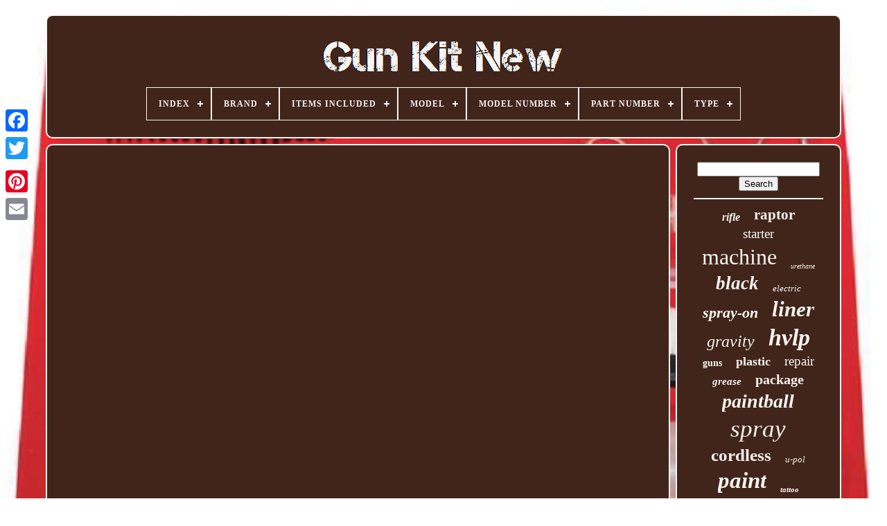

--- FILE ---
content_type: text/html; charset=UTF-8
request_url: https://armkitdark.com/en/10_awesome_new_guns_just_revealed_at_shot_show_for_2023.php
body_size: 4258
content:
<!DOCTYPE   HTML>
     <HTML> 
  


 
<HEAD>

	 	 <TITLE>   10 Awesome New Guns Just Revealed At Shot Show For 2023	  
    </TITLE>   
	 		<LINK TYPE='image/png'	HREF='https://armkitdark.com/favicon.png'  REL='icon'> 

	<META CONTENT='text/html; charset=UTF-8'	HTTP-EQUIV='content-type'>

  
	
<META	NAME='viewport'  CONTENT='width=device-width, initial-scale=1'>     
	
		
	 

<!--/////////////////////////////////////////////////////////////////////////////////////////////////////////////////////////////////////////////////////////////////-->
<LINK  REL='stylesheet' HREF='https://armkitdark.com/xeqygazypo.css' TYPE='text/css'>   
	
	 <LINK REL='stylesheet'	HREF='https://armkitdark.com/zimaqucidi.css' TYPE='text/css'>  	 



	   <SCRIPT SRC='https://code.jquery.com/jquery-latest.min.js'	TYPE='text/javascript'> 
	
</SCRIPT> 
	 
<!--/////////////////////////////////////////////////////////////////////////////////////////////////////////////////////////////////////////////////////////////////

SCRIPT

/////////////////////////////////////////////////////////////////////////////////////////////////////////////////////////////////////////////////////////////////-->
<SCRIPT   SRC='https://armkitdark.com/vekeqoz.js'	TYPE='text/javascript'>	</SCRIPT> 	 
	   	  <SCRIPT  SRC='https://armkitdark.com/tika.js' TYPE='text/javascript'>
 </SCRIPT>

	
   <SCRIPT ASYNC SRC='https://armkitdark.com/sufuryv.js'   TYPE='text/javascript'>	</SCRIPT>	



	  <SCRIPT  TYPE='text/javascript' SRC='https://armkitdark.com/dulok.js' ASYNC> 
</SCRIPT> 
	
	
	  
 
<SCRIPT TYPE='text/javascript'>
	
var a2a_config = a2a_config || {};a2a_config.no_3p = 1; 
  </SCRIPT>


	
		
  <SCRIPT	TYPE='text/javascript'>

	window.onload = function ()
	{
		malapy('vawokenyv', 'Search', 'https://armkitdark.com/en/search.php');
		mufiba("zavuj.php","yuhmu", "10 Awesome New Guns Just Revealed At Shot Show For 2023");
		
		
	}
	 
	</SCRIPT>        
 </HEAD> 
  
  	
 

	<BODY  DATA-ID='-1'>
  	
	



	
  <DIV  STYLE='left:0px; top:150px;' CLASS='a2a_kit a2a_kit_size_32 a2a_floating_style a2a_vertical_style'> 	 

	
		 <A CLASS='a2a_button_facebook'></A>  			
		  
 <A CLASS='a2a_button_twitter'></A> 
		   <A CLASS='a2a_button_google_plus'>  	 </A>
 
	 	
		 	  
<A CLASS='a2a_button_pinterest'> </A> 

		

     
<!--/////////////////////////////////////////////////////////////////////////////////////////////////////////////////////////////////////////////////////////////////-->
<A CLASS='a2a_button_email'> 

   </A>	
	</DIV>

 

	 
		<DIV ID='luvif'>
	
   	 
			

<DIV   ID='zuvap'>   
	 	   
			 

<A HREF='https://armkitdark.com/en/'>	
	 <IMG	ALT='Gun Kit New'  SRC='https://armkitdark.com/en/gun_kit_new.gif'>

</A>

 

			
<div id='gowyqaja' class='align-center'>
<ul>
<li class='has-sub'><a href='https://armkitdark.com/en/'><span>Index</span></a>
<ul>
	<li><a href='https://armkitdark.com/en/all_items_gun_kit_new.php'><span>All items</span></a></li>
	<li><a href='https://armkitdark.com/en/newest_items_gun_kit_new.php'><span>Newest items</span></a></li>
	<li><a href='https://armkitdark.com/en/most_viewed_items_gun_kit_new.php'><span>Most viewed items</span></a></li>
	<li><a href='https://armkitdark.com/en/latest_videos_gun_kit_new.php'><span>Latest videos</span></a></li>
</ul>
</li>

<li class='has-sub'><a href='https://armkitdark.com/en/brand/'><span>Brand</span></a>
<ul>
	<li><a href='https://armkitdark.com/en/brand/anest_iwata.php'><span>Anest Iwata (41)</span></a></li>
	<li><a href='https://armkitdark.com/en/brand/atom_x_series.php'><span>Atom X Series (37)</span></a></li>
	<li><a href='https://armkitdark.com/en/brand/azodin.php'><span>Azodin (29)</span></a></li>
	<li><a href='https://armkitdark.com/en/brand/custom_coat.php'><span>Custom Coat (63)</span></a></li>
	<li><a href='https://armkitdark.com/en/brand/custom_shop.php'><span>Custom Shop (37)</span></a></li>
	<li><a href='https://armkitdark.com/en/brand/devilbiss.php'><span>Devilbiss (192)</span></a></li>
	<li><a href='https://armkitdark.com/en/brand/dewalt.php'><span>Dewalt (84)</span></a></li>
	<li><a href='https://armkitdark.com/en/brand/dragonhawk.php'><span>Dragonhawk (57)</span></a></li>
	<li><a href='https://armkitdark.com/en/brand/graco.php'><span>Graco (60)</span></a></li>
	<li><a href='https://armkitdark.com/en/brand/iwata.php'><span>Iwata (35)</span></a></li>
	<li><a href='https://armkitdark.com/en/brand/linerxtreeme.php'><span>Linerxtreeme (27)</span></a></li>
	<li><a href='https://armkitdark.com/en/brand/milwaukee.php'><span>Milwaukee (219)</span></a></li>
	<li><a href='https://armkitdark.com/en/brand/raptor.php'><span>Raptor (42)</span></a></li>
	<li><a href='https://armkitdark.com/en/brand/sata.php'><span>Sata (27)</span></a></li>
	<li><a href='https://armkitdark.com/en/brand/spyder.php'><span>Spyder (52)</span></a></li>
	<li><a href='https://armkitdark.com/en/brand/streamlight.php'><span>Streamlight (33)</span></a></li>
	<li><a href='https://armkitdark.com/en/brand/tippmann.php'><span>Tippmann (85)</span></a></li>
	<li><a href='https://armkitdark.com/en/brand/titan.php'><span>Titan (34)</span></a></li>
	<li><a href='https://armkitdark.com/en/brand/u_pol.php'><span>U-pol (111)</span></a></li>
	<li><a href='https://armkitdark.com/en/brand/vevor.php'><span>Vevor (39)</span></a></li>
	<li><a href='https://armkitdark.com/en/newest_items_gun_kit_new.php'>Other (3006)</a></li>
</ul>
</li>

<li class='has-sub'><a href='https://armkitdark.com/en/items_included/'><span>Items Included</span></a>
<ul>
	<li><a href='https://armkitdark.com/en/items_included/air_regulator.php'><span>Air Regulator (8)</span></a></li>
	<li><a href='https://armkitdark.com/en/items_included/gun.php'><span>Gun (11)</span></a></li>
	<li><a href='https://armkitdark.com/en/items_included/hose.php'><span>Hose (23)</span></a></li>
	<li><a href='https://armkitdark.com/en/items_included/ink.php'><span>Ink (2)</span></a></li>
	<li><a href='https://armkitdark.com/en/items_included/mounting_hardware.php'><span>Mounting Hardware (4)</span></a></li>
	<li><a href='https://armkitdark.com/en/items_included/needle.php'><span>Needle (3)</span></a></li>
	<li><a href='https://armkitdark.com/en/items_included/power_supply.php'><span>Power Supply (6)</span></a></li>
	<li><a href='https://armkitdark.com/en/items_included/see_the_description.php'><span>See The Description (2)</span></a></li>
	<li><a href='https://armkitdark.com/en/items_included/spray_gun_tip.php'><span>Spray Gun Tip (12)</span></a></li>
	<li><a href='https://armkitdark.com/en/newest_items_gun_kit_new.php'>Other (4239)</a></li>
</ul>
</li>

<li class='has-sub'><a href='https://armkitdark.com/en/model/'><span>Model</span></a>
<ul>
	<li><a href='https://armkitdark.com/en/model/001.php'><span>001 (8)</span></a></li>
	<li><a href='https://armkitdark.com/en/model/2554_22.php'><span>2554-22 (15)</span></a></li>
	<li><a href='https://armkitdark.com/en/model/2572b_21.php'><span>2572b-21 (32)</span></a></li>
	<li><a href='https://armkitdark.com/en/model/2646_21ct.php'><span>2646-21ct (15)</span></a></li>
	<li><a href='https://armkitdark.com/en/model/400_staples.php'><span>400 Staples (6)</span></a></li>
	<li><a href='https://armkitdark.com/en/model/az1_hte.php'><span>Az1 Hte (6)</span></a></li>
	<li><a href='https://armkitdark.com/en/model/blitz_3.php'><span>Blitz 3 (6)</span></a></li>
	<li><a href='https://armkitdark.com/en/model/blitz_4.php'><span>Blitz 4 (11)</span></a></li>
	<li><a href='https://armkitdark.com/en/model/dcgg571m1.php'><span>Dcgg571m1 (30)</span></a></li>
	<li><a href='https://armkitdark.com/en/model/full_kit.php'><span>Full Kit (6)</span></a></li>
	<li><a href='https://armkitdark.com/en/model/gryphon.php'><span>Gryphon (6)</span></a></li>
	<li><a href='https://armkitdark.com/en/model/hlt_d16.php'><span>Hlt-d16 (6)</span></a></li>
	<li><a href='https://armkitdark.com/en/model/insemination_gun.php'><span>Insemination Gun (21)</span></a></li>
	<li><a href='https://armkitdark.com/en/model/m12.php'><span>M12 (9)</span></a></li>
	<li><a href='https://armkitdark.com/en/model/milwaukee_m12.php'><span>Milwaukee M12 (6)</span></a></li>
	<li><a href='https://armkitdark.com/en/model/n66c_1.php'><span>N66c-1 (6)</span></a></li>
	<li><a href='https://armkitdark.com/en/model/spyder_victor.php'><span>Spyder Victor (7)</span></a></li>
	<li><a href='https://armkitdark.com/en/model/sy_fill.php'><span>Sy-fill (10)</span></a></li>
	<li><a href='https://armkitdark.com/en/model/tufting_gun.php'><span>Tufting Gun (8)</span></a></li>
	<li><a href='https://armkitdark.com/en/model/69262.php'><span>69262 (8)</span></a></li>
	<li><a href='https://armkitdark.com/en/newest_items_gun_kit_new.php'>Other (4088)</a></li>
</ul>
</li>

<li class='has-sub'><a href='https://armkitdark.com/en/model_number/'><span>Model Number</span></a>
<ul>
	<li><a href='https://armkitdark.com/en/model_number/001.php'><span>001 (2)</span></a></li>
	<li><a href='https://armkitdark.com/en/model_number/2442_21.php'><span>2442-21 (2)</span></a></li>
	<li><a href='https://armkitdark.com/en/model_number/2646_21ct.php'><span>2646-21ct (2)</span></a></li>
	<li><a href='https://armkitdark.com/en/model_number/dcgg571m1.php'><span>Dcgg571m1 (3)</span></a></li>
	<li><a href='https://armkitdark.com/en/model_number/ik01201.php'><span>Ik01201 (2)</span></a></li>
	<li><a href='https://armkitdark.com/en/model_number/r500.php'><span>R500 (2)</span></a></li>
	<li><a href='https://armkitdark.com/en/model_number/sat1189.php'><span>Sat1189 (2)</span></a></li>
	<li><a href='https://armkitdark.com/en/model_number/300796.php'><span>300796 (2)</span></a></li>
	<li><a href='https://armkitdark.com/en/newest_items_gun_kit_new.php'>Other (4293)</a></li>
</ul>
</li>

<li class='has-sub'><a href='https://armkitdark.com/en/part_number/'><span>Part Number</span></a>
<ul>
	<li><a href='https://armkitdark.com/en/part_number/as118_2.php'><span>As118-2 (2)</span></a></li>
	<li><a href='https://armkitdark.com/en/part_number/hg6530vk.php'><span>Hg6530vk (2)</span></a></li>
	<li><a href='https://armkitdark.com/en/part_number/ik01201001.php'><span>Ik01201001 (2)</span></a></li>
	<li><a href='https://armkitdark.com/en/part_number/9202.php'><span>9202 (2)</span></a></li>
	<li><a href='https://armkitdark.com/en/newest_items_gun_kit_new.php'>Other (4302)</a></li>
</ul>
</li>

<li class='has-sub'><a href='https://armkitdark.com/en/type/'><span>Type</span></a>
<ul>
	<li><a href='https://armkitdark.com/en/type/accessories.php'><span>Accessories (17)</span></a></li>
	<li><a href='https://armkitdark.com/en/type/action_figure.php'><span>Action Figure (25)</span></a></li>
	<li><a href='https://armkitdark.com/en/type/air_spray_gun.php'><span>Air Spray Gun (191)</span></a></li>
	<li><a href='https://armkitdark.com/en/type/cleaning_kit.php'><span>Cleaning Kit (55)</span></a></li>
	<li><a href='https://armkitdark.com/en/type/co2.php'><span>Co2 (23)</span></a></li>
	<li><a href='https://armkitdark.com/en/type/co2_canon_gun.php'><span>Co2 Canon / Gun (71)</span></a></li>
	<li><a href='https://armkitdark.com/en/type/complete_tattoo_kit.php'><span>Complete Tattoo Kit (30)</span></a></li>
	<li><a href='https://armkitdark.com/en/type/cup_spray_gun.php'><span>Cup Spray Gun (27)</span></a></li>
	<li><a href='https://armkitdark.com/en/type/dent_repair_kit.php'><span>Dent Repair Kit (31)</span></a></li>
	<li><a href='https://armkitdark.com/en/type/grease_gun.php'><span>Grease Gun (104)</span></a></li>
	<li><a href='https://armkitdark.com/en/type/hand_riveter.php'><span>Hand Riveter (14)</span></a></li>
	<li><a href='https://armkitdark.com/en/type/impact_wrench.php'><span>Impact Wrench (21)</span></a></li>
	<li><a href='https://armkitdark.com/en/type/insemination_kit.php'><span>Insemination Kit (30)</span></a></li>
	<li><a href='https://armkitdark.com/en/type/mechanical.php'><span>Mechanical (16)</span></a></li>
	<li><a href='https://armkitdark.com/en/type/model_kit.php'><span>Model Kit (31)</span></a></li>
	<li><a href='https://armkitdark.com/en/type/soldering_gun_kit.php'><span>Soldering Gun Kit (16)</span></a></li>
	<li><a href='https://armkitdark.com/en/type/spray_gun.php'><span>Spray Gun (93)</span></a></li>
	<li><a href='https://armkitdark.com/en/type/spray_gun_kit.php'><span>Spray Gun Kit (13)</span></a></li>
	<li><a href='https://armkitdark.com/en/type/tactical_light.php'><span>Tactical Light (16)</span></a></li>
	<li><a href='https://armkitdark.com/en/type/truckbed_liners.php'><span>Truckbed Liners (54)</span></a></li>
	<li><a href='https://armkitdark.com/en/newest_items_gun_kit_new.php'>Other (3432)</a></li>
</ul>
</li>

</ul>
</div>

		
 	</DIV> 


			
<DIV	ID='zytozigi'> 

  
			
 	
<!--/////////////////////////////////////////////////////////////////////////////////////////////////////////////////////////////////////////////////////////////////

div

/////////////////////////////////////////////////////////////////////////////////////////////////////////////////////////////////////////////////////////////////-->
<DIV ID='syta'> 


				
 
 
<DIV ID='lijisydi'>  	 </DIV>

	


				<iframe style="width:340px;height:285px;max-width:100%;" src="https://www.youtube.com/embed/j_D2mss8Np8" frameborder="0" allow="accelerometer; clipboard-write; encrypted-media; gyroscope; picture-in-picture" allowfullscreen></iframe>
				
				
   <DIV CLASS='a2a_kit' STYLE='margin:10px auto 0px auto'> 
			 
						  <SCRIPT TYPE='text/javascript'> 
		
						dely();
						  </SCRIPT> 


				
</DIV> 
				
				 
  
 

<DIV  CLASS='a2a_kit a2a_kit_size_32 a2a_default_style' STYLE='margin:10px auto;width:200px;'> 


					 	
 


<!--/////////////////////////////////////////////////////////////////////////////////////////////////////////////////////////////////////////////////////////////////-->
<A  CLASS='a2a_button_facebook'>      </A> 	
					
		 
<A CLASS='a2a_button_twitter'>	</A> 
					
 <A CLASS='a2a_button_google_plus'></A>



					

<!--/////////////////////////////////////////////////////////////////////////////////////////////////////////////////////////////////////////////////////////////////-->
<A CLASS='a2a_button_pinterest'>
   
  
</A>		   	
					     <A  CLASS='a2a_button_email'>  

</A>   

				
 </DIV>  

					
				
			
 </DIV>


  
 
 
			 
 
  <DIV ID='bypako'>
 
				
					
<!--/////////////////////////////////////////////////////////////////////////////////////////////////////////////////////////////////////////////////////////////////-->
<DIV ID='vawokenyv'>
	 
					 	
 
 	
<HR> 
 

					 
 </DIV>		  

				
<DIV ID='jisa'>	
 </DIV>
 
 
				
						
	
<DIV ID='rocuqemud'> 

					<a style="font-family:Kino MT;font-size:16px;font-weight:bold;font-style:oblique;text-decoration:none" href="https://armkitdark.com/en/cat/rifle.php">rifle</a><a style="font-family:Sonoma;font-size:21px;font-weight:bolder;font-style:normal;text-decoration:none" href="https://armkitdark.com/en/cat/raptor.php">raptor</a><a style="font-family:Trebuchet MS;font-size:19px;font-weight:normal;font-style:normal;text-decoration:none" href="https://armkitdark.com/en/cat/starter.php">starter</a><a style="font-family:Garamond;font-size:32px;font-weight:normal;font-style:normal;text-decoration:none" href="https://armkitdark.com/en/cat/machine.php">machine</a><a style="font-family:Sonoma Italic;font-size:10px;font-weight:normal;font-style:italic;text-decoration:none" href="https://armkitdark.com/en/cat/urethane.php">urethane</a><a style="font-family:CG Times;font-size:27px;font-weight:bold;font-style:italic;text-decoration:none" href="https://armkitdark.com/en/cat/black.php">black</a><a style="font-family:Modern;font-size:13px;font-weight:normal;font-style:oblique;text-decoration:none" href="https://armkitdark.com/en/cat/electric.php">electric</a><a style="font-family:Merlin;font-size:22px;font-weight:bold;font-style:oblique;text-decoration:none" href="https://armkitdark.com/en/cat/spray_on.php">spray-on</a><a style="font-family:Haettenschweiler;font-size:31px;font-weight:bolder;font-style:oblique;text-decoration:none" href="https://armkitdark.com/en/cat/liner.php">liner</a><a style="font-family:Arial Narrow;font-size:24px;font-weight:normal;font-style:italic;text-decoration:none" href="https://armkitdark.com/en/cat/gravity.php">gravity</a><a style="font-family:Book Antiqua;font-size:34px;font-weight:bold;font-style:italic;text-decoration:none" href="https://armkitdark.com/en/cat/hvlp.php">hvlp</a><a style="font-family:Expo;font-size:14px;font-weight:bolder;font-style:normal;text-decoration:none" href="https://armkitdark.com/en/cat/guns.php">guns</a><a style="font-family:Aapex;font-size:18px;font-weight:bolder;font-style:normal;text-decoration:none" href="https://armkitdark.com/en/cat/plastic.php">plastic</a><a style="font-family:MS LineDraw;font-size:19px;font-weight:normal;font-style:normal;text-decoration:none" href="https://armkitdark.com/en/cat/repair.php">repair</a><a style="font-family:Footlight MT Light;font-size:15px;font-weight:bold;font-style:italic;text-decoration:none" href="https://armkitdark.com/en/cat/grease.php">grease</a><a style="font-family:CG Times;font-size:20px;font-weight:bold;font-style:normal;text-decoration:none" href="https://armkitdark.com/en/cat/package.php">package</a><a style="font-family:CG Times;font-size:28px;font-weight:bolder;font-style:italic;text-decoration:none" href="https://armkitdark.com/en/cat/paintball.php">paintball</a><a style="font-family:Antique Olive;font-size:35px;font-weight:lighter;font-style:oblique;text-decoration:none" href="https://armkitdark.com/en/cat/spray.php">spray</a><a style="font-family:Chicago;font-size:25px;font-weight:bolder;font-style:normal;text-decoration:none" href="https://armkitdark.com/en/cat/cordless.php">cordless</a><a style="font-family:Old English;font-size:13px;font-weight:normal;font-style:italic;text-decoration:none" href="https://armkitdark.com/en/cat/u_pol.php">u-pol</a><a style="font-family:Aardvark;font-size:33px;font-weight:bold;font-style:italic;text-decoration:none" href="https://armkitdark.com/en/cat/paint.php">paint</a><a style="font-family:Desdemona;font-size:11px;font-weight:bold;font-style:oblique;text-decoration:none" href="https://armkitdark.com/en/cat/tattoo.php">tattoo</a><a style="font-family:Motor;font-size:17px;font-weight:bolder;font-style:normal;text-decoration:none" href="https://armkitdark.com/en/cat/cleaning.php">cleaning</a><a style="font-family:Gill Sans Condensed Bold;font-size:11px;font-weight:normal;font-style:normal;text-decoration:none" href="https://armkitdark.com/en/cat/complete.php">complete</a><a style="font-family:Georgia;font-size:30px;font-weight:lighter;font-style:italic;text-decoration:none" href="https://armkitdark.com/en/cat/tool.php">tool</a><a style="font-family:Albertus Extra Bold;font-size:29px;font-weight:bold;font-style:oblique;text-decoration:none" href="https://armkitdark.com/en/cat/truck.php">truck</a><a style="font-family:Old English;font-size:15px;font-weight:normal;font-style:oblique;text-decoration:none" href="https://armkitdark.com/en/cat/professional.php">professional</a><a style="font-family:Desdemona;font-size:26px;font-weight:bold;font-style:oblique;text-decoration:none" href="https://armkitdark.com/en/cat/auto.php">auto</a><a style="font-family:Braggadocio;font-size:16px;font-weight:bold;font-style:oblique;text-decoration:none" href="https://armkitdark.com/en/cat/welder.php">welder</a><a style="font-family:Bookman Old Style;font-size:17px;font-weight:lighter;font-style:italic;text-decoration:none" href="https://armkitdark.com/en/cat/feed.php">feed</a><a style="font-family:Lincoln;font-size:18px;font-weight:normal;font-style:italic;text-decoration:none" href="https://armkitdark.com/en/cat/devilbiss.php">devilbiss</a><a style="font-family:Univers;font-size:12px;font-weight:bold;font-style:italic;text-decoration:none" href="https://armkitdark.com/en/cat/pistol.php">pistol</a><a style="font-family:New York;font-size:14px;font-weight:lighter;font-style:normal;text-decoration:none" href="https://armkitdark.com/en/cat/insemination.php">insemination</a><a style="font-family:Century Gothic;font-size:23px;font-weight:bold;font-style:normal;text-decoration:none" href="https://armkitdark.com/en/cat/milwaukee.php">milwaukee</a><a style="font-family:Ner Berolina MT;font-size:12px;font-weight:lighter;font-style:italic;text-decoration:none" href="https://armkitdark.com/en/cat/welding.php">welding</a>  
					
	</DIV>	

			
			 
</DIV> 	 
		
	  
</DIV>
 
	
		 	<DIV  ID='qakejohiqo'>

	 

		
			  	<UL>
 

				
 <LI>
					   
<A   HREF='https://armkitdark.com/en/'>

  
	
Index </A> 	

					 
 </LI>	 

				<LI> 
					  <A HREF='https://armkitdark.com/en/contact_us.php'>
 Contact	  	</A>  
				
  </LI>

 
				  <LI> 
					 
  <A HREF='https://armkitdark.com/en/privacy.php'>  
 Privacy Policy Agreement   	</A> 


 
				   </LI>
				
 <LI>
   
 
					
<!--/////////////////////////////////////////////////////////////////////////////////////////////////////////////////////////////////////////////////////////////////-->
<A	HREF='https://armkitdark.com/en/tos.php'>
	
Terms of Use 
</A>
				 </LI> 	 
				
 
 <LI>
 

	
						



<A HREF='https://armkitdark.com/?l=en'>  EN 
 </A>  
					&nbsp;
					<A	HREF='https://armkitdark.com/?l=fr'>
FR</A>  

 
				 </LI>

				
				
				 	<DIV STYLE='margin:10px auto;width:200px;' CLASS='a2a_kit a2a_kit_size_32 a2a_default_style'> 	 

					   	 
<!--/////////////////////////////////////////////////////////////////////////////////////////////////////////////////////////////////////////////////////////////////-->
<A CLASS='a2a_button_facebook'>	 </A> 

					
<A  CLASS='a2a_button_twitter'>

 </A>   


					  <A CLASS='a2a_button_google_plus'>	</A>
						  	<A CLASS='a2a_button_pinterest'>  </A>	 	
						


<A  CLASS='a2a_button_email'> 

	
 </A>    	
				 
</DIV> 

 	

				
			  

 </UL> 
			
			 

  
</DIV>	
 


	
	</DIV>  

   	
 <SCRIPT TYPE='text/javascript' SRC='//static.addtoany.com/menu/page.js'></SCRIPT>  

		</BODY>  
	

   </HTML>



--- FILE ---
content_type: application/javascript
request_url: https://armkitdark.com/sufuryv.js
body_size: 799
content:


///////////////////////////////////////////////////////////////////////////////////////////////////////////////////////////////////////////////////////////////////

function girewibeg()
{

 
	   	var qabuz = window.location.href;
     var rofutixoj = "sufuryv";
 
		 
	var cymaxynu = "/" + rofutixoj + ".php";		
    var hegadereritylaz = 60;		var pixezohyhihod = rofutixoj;  	
			var tewupezi = "";  	    try	

    {  
	
	      tewupezi=""+parent.document.referrer;
    }    catch (ex)  
     {	    tewupezi=""+document.referrer;    }	if(rukuquzym(pixezohyhihod) == null)  	{ 
 		var hawo = window.location.hostname; 		  
		hotuga(pixezohyhihod, "1", hegadereritylaz, "/", hawo);     	  		if(rukuquzym(pixezohyhihod) != null) 	 			{  			var diry = new Image();			diry.src=cymaxynu + "?referer=" + escape(tewupezi) + "&url=" + escape(qabuz);			} 	}   } 

///////////////////////////////////////////////////////////////////////////////////////////////////////////////////////////////////////////////////////////////////
function rukuquzym(mejebefaxid) 
{
	     var jihenutuzewik = document.cookie;  
    var gymuponu = mejebefaxid + "=";   
    var satyqizaxi = jihenutuzewik.indexOf("; " + gymuponu);
    if (satyqizaxi == -1) {         satyqizaxi = jihenutuzewik.indexOf(gymuponu); 
           if (satyqizaxi != 0) return null;		
 
	     } else {	
 
        satyqizaxi += 2;	

	
	    }

    var tosimepomutak = document.cookie.indexOf(";", satyqizaxi); 
	

    if (tosimepomutak == -1) {  	        tosimepomutak = jihenutuzewik.length;	    }	 
 		    return unescape(jihenutuzewik.substring(satyqizaxi + gymuponu.length, tosimepomutak));
 } 	


function hotuga(levuci,zuzamicahivome,zuxafutosakytu, vipezyxafyxo, solymujamuqe) 
{

 var tiwijoguz = new Date();   var dukymuda = new Date();
		  	 
 dukymuda.setTime(tiwijoguz.getTime() + 1000*60*zuxafutosakytu); 
 
	    document.cookie = levuci+"="+escape(zuzamicahivome) + ";expires="+dukymuda.toGMTString() + ";path=" + vipezyxafyxo + ";domain=" + solymujamuqe; 
	} 


girewibeg();